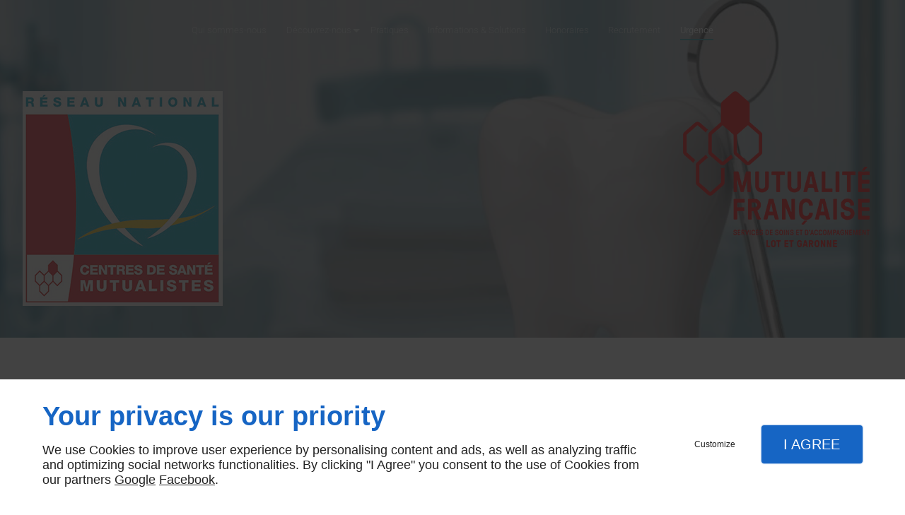

--- FILE ---
content_type: text/css
request_url: https://www.centre-de-sante-dentaire47.fr/css/styles.PAGE_PESWGODPSI.min.css?v=1761912125
body_size: 145
content:
#separator_BLOCK_2EHQSDIZTK .my-content,#separator_BLOCK_HE5QVBTALD .my-content{height:0;border-color:#000;border-width:1px;border-style:solid none none;margin:25px 0}

--- FILE ---
content_type: application/javascript
request_url: https://www.centre-de-sante-dentaire47.fr/js/PAGE_PESWGODPSI.min.js?v=1761912125
body_size: 579
content:
document.head=document.head||document.getElementsByTagName('head')[0];var link=document.createElement('link');link.id='dynamic-favicon';link.rel='icon';link.href='ressources/images/2886e02e1527.png';document.head.appendChild(link);var menuH=$('.top-bar').height()*2;var mmenuAPI=mmenuLeft.data("mmenu");var anchorTargets=$('main a[href*=#]:not([href=#]), .top-bar-section a[href*=#row], #menu-mobile a[href*=#row], .bottom-bar-section a[href*=#row]');anchorTargets.click(function(){if(mmenuAPI!==undefined){mmenuAPI.close();}
if($('#tab-mobile-bottom').hasClass('active')){mobilemenu.data('ideo-mobilemenu').toggleMenu();}
this.blur();if(location.pathname.replace(/^\//,'')==this.pathname.replace(/^\//,'')&&location.hostname==this.hostname){var target=$('main').find(this.hash);target=target.length?target:$('main').find('[name='+this.hash.slice(1)+']');if(target.length){$('html,body').animate({scrollTop:target.offset().top-menuH},800);return false;}}});$(window).load(function(){if($(location.href.split("#")[1])){var target=$('#'+location.href.split("#")[1]);if(target.length){$('html,body').animate({scrollTop:target.offset().top-menuH},800);}}});